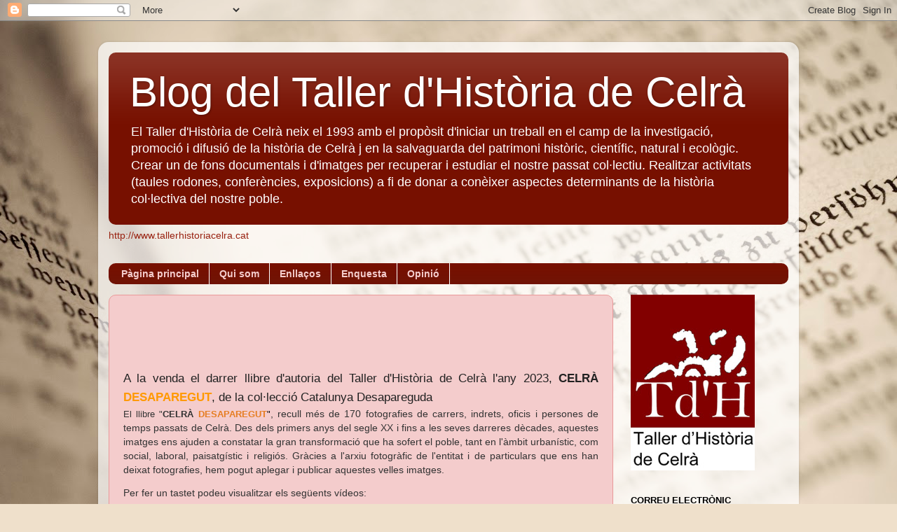

--- FILE ---
content_type: text/html; charset=UTF-8
request_url: https://tdhcelra.blogspot.com/b/stats?style=WHITE_TRANSPARENT&timeRange=LAST_MONTH&token=APq4FmBQVEydoKQ8awE6ceuPjQEPNr0i8foa6UsxlQ-Hg6g4m4ld-ptrDWSD6NIafpEum2C_kfEkLDmyfssJiHQ4H9zPPI8TCQ
body_size: -35
content:
{"total":369,"sparklineOptions":{"backgroundColor":{"fillOpacity":0.1,"fill":"#ffffff"},"series":[{"areaOpacity":0.3,"color":"#fff"}]},"sparklineData":[[0,3],[1,3],[2,5],[3,2],[4,1],[5,4],[6,1],[7,3],[8,8],[9,3],[10,2],[11,3],[12,3],[13,0],[14,6],[15,3],[16,24],[17,59],[18,93],[19,61],[20,3],[21,3],[22,1],[23,3],[24,0],[25,2],[26,4],[27,4],[28,2],[29,2]],"nextTickMs":3600000}